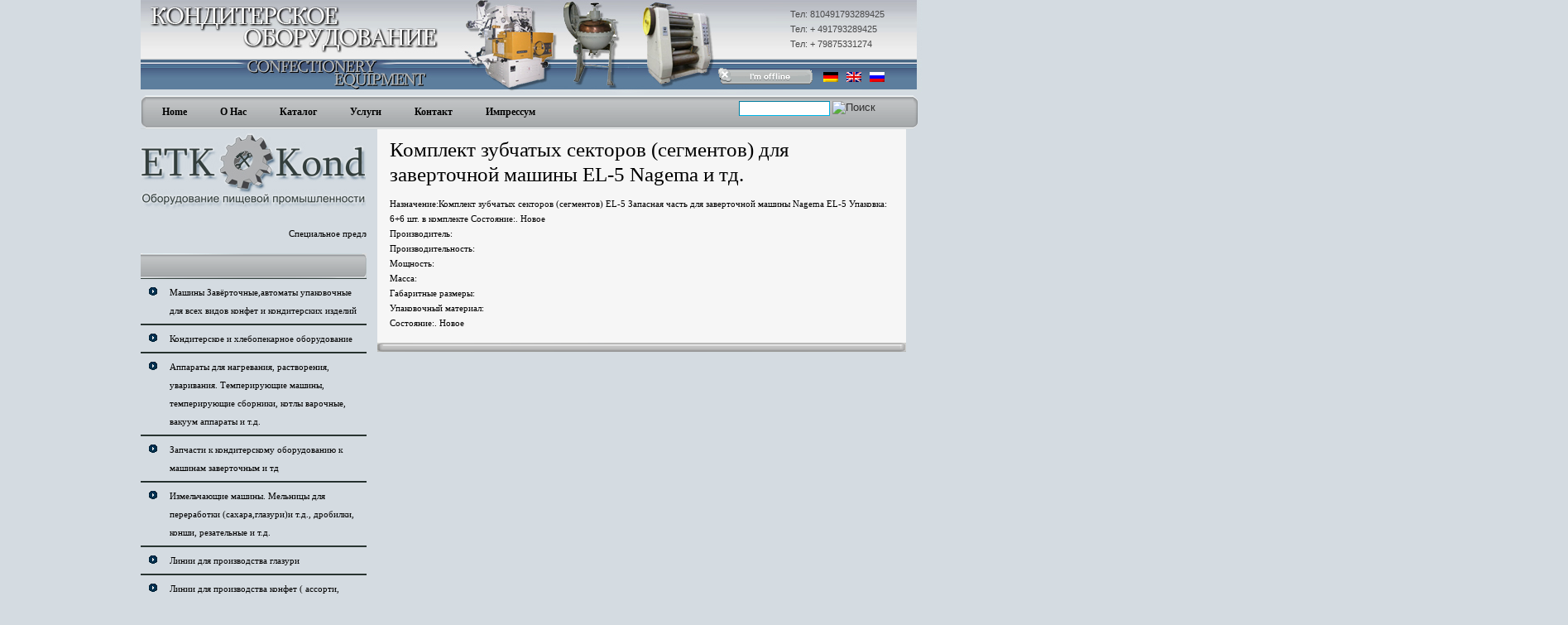

--- FILE ---
content_type: text/html; charset=UTF-8
request_url: http://etk-kond.com/all/%D0%BA%D0%BE%D0%BC%D0%BF%D0%BB%D0%B5%D0%BA%D1%82-%D0%B7%D1%83%D0%B1%D1%87%D0%B0%D1%82%D1%8B%D1%85-%D1%81%D0%B5%D0%BA%D1%82%D0%BE%D1%80%D0%BE%D0%B2-%D1%81%D0%B5%D0%B3%D0%BC%D0%B5%D0%BD%D1%82%D0%BE/
body_size: 9014
content:
﻿<!DOCTYPE html PUBLIC "-//W3C//DTD XHTML 1.0 Transitional//EN" "http://www.w3.org/TR/xhtml1/DTD/xhtml1-transitional.dtd">
<html xmlns="http://www.w3.org/1999/xhtml" lang="ru-Ru">
<head profile="http://gmpg.org/xfn/11">
<meta http-equiv="Content-Type" content="text/html; charset=utf-8" />
<title>  Комплект зубчатых секторов (сегментов)  для заверточной машины EL-5  Nagema и тд.  | ETK-Kond</title>
 
 
<link rel="icon" type="image/png" href="https://etk-kond.com/favicon.png">
<link rel="alternate" type="application/rss+xml" title="ETK-Kond RSS Feed" href="http://etk-kond.com/feed/" />
<link rel="alternate" type="application/atom+xml" title="ETK-Kond Atom Feed" href="http://etk-kond.com/feed/atom/" />
<link rel="pingback" href="http://etk-kond.com/xmlrpc.php" />
<!--[if IE 7]>	
<link rel="stylesheet" type="text/css" media="all" href="http://etk-kond.com/wp-content/themes/eGamer/iestyle.css" />
<![endif]-->
<!--[if lt IE 7]>
<link rel="stylesheet" type="text/css" media="all" href="http://etk-kond.com/wp-content/themes/eGamer/ie6style.css" />
<script defer type="text/javascript" src="http://etk-kond.com/wp-content/themes/eGamer/js/pngfix.js"></script>
<![endif]-->

<meta name='robots' content='max-image-preview:large' />
<link rel="alternate" type="application/rss+xml" title="ETK-Kond &raquo; Комплект зубчатых секторов (сегментов)  для заверточной машины EL-5  Nagema и тд. Comments Feed" href="http://etk-kond.com/all/%d0%ba%d0%be%d0%bc%d0%bf%d0%bb%d0%b5%d0%ba%d1%82-%d0%b7%d1%83%d0%b1%d1%87%d0%b0%d1%82%d1%8b%d1%85-%d1%81%d0%b5%d0%ba%d1%82%d0%be%d1%80%d0%be%d0%b2-%d1%81%d0%b5%d0%b3%d0%bc%d0%b5%d0%bd%d1%82%d0%be/feed/" />
<script type="text/javascript">
/* <![CDATA[ */
window._wpemojiSettings = {"baseUrl":"https:\/\/s.w.org\/images\/core\/emoji\/15.0.3\/72x72\/","ext":".png","svgUrl":"https:\/\/s.w.org\/images\/core\/emoji\/15.0.3\/svg\/","svgExt":".svg","source":{"concatemoji":"http:\/\/etk-kond.com\/wp-includes\/js\/wp-emoji-release.min.js?ver=6.6.4"}};
/*! This file is auto-generated */
!function(i,n){var o,s,e;function c(e){try{var t={supportTests:e,timestamp:(new Date).valueOf()};sessionStorage.setItem(o,JSON.stringify(t))}catch(e){}}function p(e,t,n){e.clearRect(0,0,e.canvas.width,e.canvas.height),e.fillText(t,0,0);var t=new Uint32Array(e.getImageData(0,0,e.canvas.width,e.canvas.height).data),r=(e.clearRect(0,0,e.canvas.width,e.canvas.height),e.fillText(n,0,0),new Uint32Array(e.getImageData(0,0,e.canvas.width,e.canvas.height).data));return t.every(function(e,t){return e===r[t]})}function u(e,t,n){switch(t){case"flag":return n(e,"\ud83c\udff3\ufe0f\u200d\u26a7\ufe0f","\ud83c\udff3\ufe0f\u200b\u26a7\ufe0f")?!1:!n(e,"\ud83c\uddfa\ud83c\uddf3","\ud83c\uddfa\u200b\ud83c\uddf3")&&!n(e,"\ud83c\udff4\udb40\udc67\udb40\udc62\udb40\udc65\udb40\udc6e\udb40\udc67\udb40\udc7f","\ud83c\udff4\u200b\udb40\udc67\u200b\udb40\udc62\u200b\udb40\udc65\u200b\udb40\udc6e\u200b\udb40\udc67\u200b\udb40\udc7f");case"emoji":return!n(e,"\ud83d\udc26\u200d\u2b1b","\ud83d\udc26\u200b\u2b1b")}return!1}function f(e,t,n){var r="undefined"!=typeof WorkerGlobalScope&&self instanceof WorkerGlobalScope?new OffscreenCanvas(300,150):i.createElement("canvas"),a=r.getContext("2d",{willReadFrequently:!0}),o=(a.textBaseline="top",a.font="600 32px Arial",{});return e.forEach(function(e){o[e]=t(a,e,n)}),o}function t(e){var t=i.createElement("script");t.src=e,t.defer=!0,i.head.appendChild(t)}"undefined"!=typeof Promise&&(o="wpEmojiSettingsSupports",s=["flag","emoji"],n.supports={everything:!0,everythingExceptFlag:!0},e=new Promise(function(e){i.addEventListener("DOMContentLoaded",e,{once:!0})}),new Promise(function(t){var n=function(){try{var e=JSON.parse(sessionStorage.getItem(o));if("object"==typeof e&&"number"==typeof e.timestamp&&(new Date).valueOf()<e.timestamp+604800&&"object"==typeof e.supportTests)return e.supportTests}catch(e){}return null}();if(!n){if("undefined"!=typeof Worker&&"undefined"!=typeof OffscreenCanvas&&"undefined"!=typeof URL&&URL.createObjectURL&&"undefined"!=typeof Blob)try{var e="postMessage("+f.toString()+"("+[JSON.stringify(s),u.toString(),p.toString()].join(",")+"));",r=new Blob([e],{type:"text/javascript"}),a=new Worker(URL.createObjectURL(r),{name:"wpTestEmojiSupports"});return void(a.onmessage=function(e){c(n=e.data),a.terminate(),t(n)})}catch(e){}c(n=f(s,u,p))}t(n)}).then(function(e){for(var t in e)n.supports[t]=e[t],n.supports.everything=n.supports.everything&&n.supports[t],"flag"!==t&&(n.supports.everythingExceptFlag=n.supports.everythingExceptFlag&&n.supports[t]);n.supports.everythingExceptFlag=n.supports.everythingExceptFlag&&!n.supports.flag,n.DOMReady=!1,n.readyCallback=function(){n.DOMReady=!0}}).then(function(){return e}).then(function(){var e;n.supports.everything||(n.readyCallback(),(e=n.source||{}).concatemoji?t(e.concatemoji):e.wpemoji&&e.twemoji&&(t(e.twemoji),t(e.wpemoji)))}))}((window,document),window._wpemojiSettings);
/* ]]> */
</script>
		<link rel="stylesheet" href="http://etk-kond.com/wp-content/themes/eGamer/style-Blue.css" type="text/css" media="screen" />
			<link rel="stylesheet" href="" type="text/css" media="screen" />
	<meta content=" v.4.1" name="generator"/>	
	<style type="text/css">
		#container { color: #000000 !important; }
		a:link, a:visited { color: #000000 !important; }
		#pages li a, .current_page_item a, .home-link a { color: #000000 !important; }
		#pages li a:hover { color: #000000!important; }
		#categories li a { color: #000000 !important; }
		#categories li a:hover { color: #000000!important; }
		.post-title a, .home-post-titles a, .single-entry-titles a, .titles-featured a { color:#000000 !important; }
		.sidebar-box h2 { color:#000000 !important; }
		#sidebar a { color:#000000 !important; }
		.footer-box li a:link, .footer-box li a:hover, .footer-box li a:visited, .footer-box li a  { color:# !important; }
		.slogan { color:# !important; }
		.post-info, .post-info a { color: #000000 !important; }
	</style>

<link media="screen" type="text/css" href="http://etk-kond.com/wp-content/themes/eGamer/epanel/page_templates/js/prettyphoto/prettyPhoto.css" rel="stylesheet" />
<link media="screen" type="text/css" href="http://etk-kond.com/wp-content/themes/eGamer/epanel/page_templates/page_templates.css" rel="stylesheet" /><style id='wp-emoji-styles-inline-css' type='text/css'>

	img.wp-smiley, img.emoji {
		display: inline !important;
		border: none !important;
		box-shadow: none !important;
		height: 1em !important;
		width: 1em !important;
		margin: 0 0.07em !important;
		vertical-align: -0.1em !important;
		background: none !important;
		padding: 0 !important;
	}
</style>
<link rel='stylesheet' id='wp-block-library-css' href='http://etk-kond.com/wp-includes/css/dist/block-library/style.min.css?ver=6.6.4' type='text/css' media='all' />
<style id='classic-theme-styles-inline-css' type='text/css'>
/*! This file is auto-generated */
.wp-block-button__link{color:#fff;background-color:#32373c;border-radius:9999px;box-shadow:none;text-decoration:none;padding:calc(.667em + 2px) calc(1.333em + 2px);font-size:1.125em}.wp-block-file__button{background:#32373c;color:#fff;text-decoration:none}
</style>
<style id='global-styles-inline-css' type='text/css'>
:root{--wp--preset--aspect-ratio--square: 1;--wp--preset--aspect-ratio--4-3: 4/3;--wp--preset--aspect-ratio--3-4: 3/4;--wp--preset--aspect-ratio--3-2: 3/2;--wp--preset--aspect-ratio--2-3: 2/3;--wp--preset--aspect-ratio--16-9: 16/9;--wp--preset--aspect-ratio--9-16: 9/16;--wp--preset--color--black: #000000;--wp--preset--color--cyan-bluish-gray: #abb8c3;--wp--preset--color--white: #ffffff;--wp--preset--color--pale-pink: #f78da7;--wp--preset--color--vivid-red: #cf2e2e;--wp--preset--color--luminous-vivid-orange: #ff6900;--wp--preset--color--luminous-vivid-amber: #fcb900;--wp--preset--color--light-green-cyan: #7bdcb5;--wp--preset--color--vivid-green-cyan: #00d084;--wp--preset--color--pale-cyan-blue: #8ed1fc;--wp--preset--color--vivid-cyan-blue: #0693e3;--wp--preset--color--vivid-purple: #9b51e0;--wp--preset--gradient--vivid-cyan-blue-to-vivid-purple: linear-gradient(135deg,rgba(6,147,227,1) 0%,rgb(155,81,224) 100%);--wp--preset--gradient--light-green-cyan-to-vivid-green-cyan: linear-gradient(135deg,rgb(122,220,180) 0%,rgb(0,208,130) 100%);--wp--preset--gradient--luminous-vivid-amber-to-luminous-vivid-orange: linear-gradient(135deg,rgba(252,185,0,1) 0%,rgba(255,105,0,1) 100%);--wp--preset--gradient--luminous-vivid-orange-to-vivid-red: linear-gradient(135deg,rgba(255,105,0,1) 0%,rgb(207,46,46) 100%);--wp--preset--gradient--very-light-gray-to-cyan-bluish-gray: linear-gradient(135deg,rgb(238,238,238) 0%,rgb(169,184,195) 100%);--wp--preset--gradient--cool-to-warm-spectrum: linear-gradient(135deg,rgb(74,234,220) 0%,rgb(151,120,209) 20%,rgb(207,42,186) 40%,rgb(238,44,130) 60%,rgb(251,105,98) 80%,rgb(254,248,76) 100%);--wp--preset--gradient--blush-light-purple: linear-gradient(135deg,rgb(255,206,236) 0%,rgb(152,150,240) 100%);--wp--preset--gradient--blush-bordeaux: linear-gradient(135deg,rgb(254,205,165) 0%,rgb(254,45,45) 50%,rgb(107,0,62) 100%);--wp--preset--gradient--luminous-dusk: linear-gradient(135deg,rgb(255,203,112) 0%,rgb(199,81,192) 50%,rgb(65,88,208) 100%);--wp--preset--gradient--pale-ocean: linear-gradient(135deg,rgb(255,245,203) 0%,rgb(182,227,212) 50%,rgb(51,167,181) 100%);--wp--preset--gradient--electric-grass: linear-gradient(135deg,rgb(202,248,128) 0%,rgb(113,206,126) 100%);--wp--preset--gradient--midnight: linear-gradient(135deg,rgb(2,3,129) 0%,rgb(40,116,252) 100%);--wp--preset--font-size--small: 13px;--wp--preset--font-size--medium: 20px;--wp--preset--font-size--large: 36px;--wp--preset--font-size--x-large: 42px;--wp--preset--spacing--20: 0.44rem;--wp--preset--spacing--30: 0.67rem;--wp--preset--spacing--40: 1rem;--wp--preset--spacing--50: 1.5rem;--wp--preset--spacing--60: 2.25rem;--wp--preset--spacing--70: 3.38rem;--wp--preset--spacing--80: 5.06rem;--wp--preset--shadow--natural: 6px 6px 9px rgba(0, 0, 0, 0.2);--wp--preset--shadow--deep: 12px 12px 50px rgba(0, 0, 0, 0.4);--wp--preset--shadow--sharp: 6px 6px 0px rgba(0, 0, 0, 0.2);--wp--preset--shadow--outlined: 6px 6px 0px -3px rgba(255, 255, 255, 1), 6px 6px rgba(0, 0, 0, 1);--wp--preset--shadow--crisp: 6px 6px 0px rgba(0, 0, 0, 1);}:where(.is-layout-flex){gap: 0.5em;}:where(.is-layout-grid){gap: 0.5em;}body .is-layout-flex{display: flex;}.is-layout-flex{flex-wrap: wrap;align-items: center;}.is-layout-flex > :is(*, div){margin: 0;}body .is-layout-grid{display: grid;}.is-layout-grid > :is(*, div){margin: 0;}:where(.wp-block-columns.is-layout-flex){gap: 2em;}:where(.wp-block-columns.is-layout-grid){gap: 2em;}:where(.wp-block-post-template.is-layout-flex){gap: 1.25em;}:where(.wp-block-post-template.is-layout-grid){gap: 1.25em;}.has-black-color{color: var(--wp--preset--color--black) !important;}.has-cyan-bluish-gray-color{color: var(--wp--preset--color--cyan-bluish-gray) !important;}.has-white-color{color: var(--wp--preset--color--white) !important;}.has-pale-pink-color{color: var(--wp--preset--color--pale-pink) !important;}.has-vivid-red-color{color: var(--wp--preset--color--vivid-red) !important;}.has-luminous-vivid-orange-color{color: var(--wp--preset--color--luminous-vivid-orange) !important;}.has-luminous-vivid-amber-color{color: var(--wp--preset--color--luminous-vivid-amber) !important;}.has-light-green-cyan-color{color: var(--wp--preset--color--light-green-cyan) !important;}.has-vivid-green-cyan-color{color: var(--wp--preset--color--vivid-green-cyan) !important;}.has-pale-cyan-blue-color{color: var(--wp--preset--color--pale-cyan-blue) !important;}.has-vivid-cyan-blue-color{color: var(--wp--preset--color--vivid-cyan-blue) !important;}.has-vivid-purple-color{color: var(--wp--preset--color--vivid-purple) !important;}.has-black-background-color{background-color: var(--wp--preset--color--black) !important;}.has-cyan-bluish-gray-background-color{background-color: var(--wp--preset--color--cyan-bluish-gray) !important;}.has-white-background-color{background-color: var(--wp--preset--color--white) !important;}.has-pale-pink-background-color{background-color: var(--wp--preset--color--pale-pink) !important;}.has-vivid-red-background-color{background-color: var(--wp--preset--color--vivid-red) !important;}.has-luminous-vivid-orange-background-color{background-color: var(--wp--preset--color--luminous-vivid-orange) !important;}.has-luminous-vivid-amber-background-color{background-color: var(--wp--preset--color--luminous-vivid-amber) !important;}.has-light-green-cyan-background-color{background-color: var(--wp--preset--color--light-green-cyan) !important;}.has-vivid-green-cyan-background-color{background-color: var(--wp--preset--color--vivid-green-cyan) !important;}.has-pale-cyan-blue-background-color{background-color: var(--wp--preset--color--pale-cyan-blue) !important;}.has-vivid-cyan-blue-background-color{background-color: var(--wp--preset--color--vivid-cyan-blue) !important;}.has-vivid-purple-background-color{background-color: var(--wp--preset--color--vivid-purple) !important;}.has-black-border-color{border-color: var(--wp--preset--color--black) !important;}.has-cyan-bluish-gray-border-color{border-color: var(--wp--preset--color--cyan-bluish-gray) !important;}.has-white-border-color{border-color: var(--wp--preset--color--white) !important;}.has-pale-pink-border-color{border-color: var(--wp--preset--color--pale-pink) !important;}.has-vivid-red-border-color{border-color: var(--wp--preset--color--vivid-red) !important;}.has-luminous-vivid-orange-border-color{border-color: var(--wp--preset--color--luminous-vivid-orange) !important;}.has-luminous-vivid-amber-border-color{border-color: var(--wp--preset--color--luminous-vivid-amber) !important;}.has-light-green-cyan-border-color{border-color: var(--wp--preset--color--light-green-cyan) !important;}.has-vivid-green-cyan-border-color{border-color: var(--wp--preset--color--vivid-green-cyan) !important;}.has-pale-cyan-blue-border-color{border-color: var(--wp--preset--color--pale-cyan-blue) !important;}.has-vivid-cyan-blue-border-color{border-color: var(--wp--preset--color--vivid-cyan-blue) !important;}.has-vivid-purple-border-color{border-color: var(--wp--preset--color--vivid-purple) !important;}.has-vivid-cyan-blue-to-vivid-purple-gradient-background{background: var(--wp--preset--gradient--vivid-cyan-blue-to-vivid-purple) !important;}.has-light-green-cyan-to-vivid-green-cyan-gradient-background{background: var(--wp--preset--gradient--light-green-cyan-to-vivid-green-cyan) !important;}.has-luminous-vivid-amber-to-luminous-vivid-orange-gradient-background{background: var(--wp--preset--gradient--luminous-vivid-amber-to-luminous-vivid-orange) !important;}.has-luminous-vivid-orange-to-vivid-red-gradient-background{background: var(--wp--preset--gradient--luminous-vivid-orange-to-vivid-red) !important;}.has-very-light-gray-to-cyan-bluish-gray-gradient-background{background: var(--wp--preset--gradient--very-light-gray-to-cyan-bluish-gray) !important;}.has-cool-to-warm-spectrum-gradient-background{background: var(--wp--preset--gradient--cool-to-warm-spectrum) !important;}.has-blush-light-purple-gradient-background{background: var(--wp--preset--gradient--blush-light-purple) !important;}.has-blush-bordeaux-gradient-background{background: var(--wp--preset--gradient--blush-bordeaux) !important;}.has-luminous-dusk-gradient-background{background: var(--wp--preset--gradient--luminous-dusk) !important;}.has-pale-ocean-gradient-background{background: var(--wp--preset--gradient--pale-ocean) !important;}.has-electric-grass-gradient-background{background: var(--wp--preset--gradient--electric-grass) !important;}.has-midnight-gradient-background{background: var(--wp--preset--gradient--midnight) !important;}.has-small-font-size{font-size: var(--wp--preset--font-size--small) !important;}.has-medium-font-size{font-size: var(--wp--preset--font-size--medium) !important;}.has-large-font-size{font-size: var(--wp--preset--font-size--large) !important;}.has-x-large-font-size{font-size: var(--wp--preset--font-size--x-large) !important;}
:where(.wp-block-post-template.is-layout-flex){gap: 1.25em;}:where(.wp-block-post-template.is-layout-grid){gap: 1.25em;}
:where(.wp-block-columns.is-layout-flex){gap: 2em;}:where(.wp-block-columns.is-layout-grid){gap: 2em;}
:root :where(.wp-block-pullquote){font-size: 1.5em;line-height: 1.6;}
</style>
<link rel='stylesheet' id='contact-form-7-css' href='http://etk-kond.com/wp-content/plugins/contact-form-7/includes/css/styles.css?ver=5.9.8' type='text/css' media='all' />
<link rel='stylesheet' id='wp-pagenavi-css' href='http://etk-kond.com/wp-content/themes/eGamer/pagenavi-css.css?ver=2.70' type='text/css' media='all' />
<link rel='stylesheet' id='et-shortcodes-css-css' href='http://etk-kond.com/wp-content/themes/eGamer/epanel/shortcodes/shortcodes.css?ver=1.6' type='text/css' media='all' />
<link rel='stylesheet' id='sci_styles-css' href='http://etk-kond.com/wp-content/plugins/neat-skype-status/css/sci-style.css?ver=6.6.4' type='text/css' media='all' />
<link rel='stylesheet' id='wpcirrus-cloudStyle-css' href='http://etk-kond.com/wp-content/plugins/wp-cirrus/cirrusCloud.css?ver=0.6.11' type='text/css' media='all' />
<script type="text/javascript" src="http://etk-kond.com/wp-content/plugins/wp-cirrus/wp_cirrus_gwt/wp_cirrus_gwt.nocache.js?ver=0.6.11" id="wpcirrus-cloudScript-js"></script>
<script type="text/javascript" src="http://etk-kond.com/wp-includes/js/jquery/jquery.min.js?ver=3.7.1" id="jquery-core-js"></script>
<script type="text/javascript" src="http://etk-kond.com/wp-includes/js/jquery/jquery-migrate.min.js?ver=3.4.1" id="jquery-migrate-js"></script>
<script type="text/javascript" src="http://etk-kond.com/wp-content/themes/eGamer/epanel/shortcodes/js/et_shortcodes_frontend.js?ver=1.6" id="et-shortcodes-js-js"></script>
<script type="text/javascript" id="sci_scripts-js-extra">
/* <![CDATA[ */
var SkypeCustomImages = {"ajaxurl":"http:\/\/etk-kond.com\/wp-admin\/admin-ajax.php","skypename":"T.O.konditer","interval":"1000"};
/* ]]> */
</script>
<script type="text/javascript" src="http://etk-kond.com/wp-content/plugins/neat-skype-status/js/sci-script.js" id="sci_scripts-js"></script>
<script type="text/javascript" src="http://etk-kond.com/wp-content/plugins/neat-skype-status/js/footer.js" id="footer_filter-js"></script>
<link rel="https://api.w.org/" href="http://etk-kond.com/wp-json/" /><link rel="alternate" title="JSON" type="application/json" href="http://etk-kond.com/wp-json/wp/v2/posts/611" /><link rel="EditURI" type="application/rsd+xml" title="RSD" href="http://etk-kond.com/xmlrpc.php?rsd" />
<meta name="generator" content="WordPress 6.6.4" />
<link rel="canonical" href="http://etk-kond.com/all/%d0%ba%d0%be%d0%bc%d0%bf%d0%bb%d0%b5%d0%ba%d1%82-%d0%b7%d1%83%d0%b1%d1%87%d0%b0%d1%82%d1%8b%d1%85-%d1%81%d0%b5%d0%ba%d1%82%d0%be%d1%80%d0%be%d0%b2-%d1%81%d0%b5%d0%b3%d0%bc%d0%b5%d0%bd%d1%82%d0%be/" />
<link rel='shortlink' href='http://etk-kond.com/?p=611' />
<link rel="alternate" title="oEmbed (JSON)" type="application/json+oembed" href="http://etk-kond.com/wp-json/oembed/1.0/embed?url=http%3A%2F%2Fetk-kond.com%2Fall%2F%25d0%25ba%25d0%25be%25d0%25bc%25d0%25bf%25d0%25bb%25d0%25b5%25d0%25ba%25d1%2582-%25d0%25b7%25d1%2583%25d0%25b1%25d1%2587%25d0%25b0%25d1%2582%25d1%258b%25d1%2585-%25d1%2581%25d0%25b5%25d0%25ba%25d1%2582%25d0%25be%25d1%2580%25d0%25be%25d0%25b2-%25d1%2581%25d0%25b5%25d0%25b3%25d0%25bc%25d0%25b5%25d0%25bd%25d1%2582%25d0%25be%2F" />
<link rel="alternate" title="oEmbed (XML)" type="text/xml+oembed" href="http://etk-kond.com/wp-json/oembed/1.0/embed?url=http%3A%2F%2Fetk-kond.com%2Fall%2F%25d0%25ba%25d0%25be%25d0%25bc%25d0%25bf%25d0%25bb%25d0%25b5%25d0%25ba%25d1%2582-%25d0%25b7%25d1%2583%25d0%25b1%25d1%2587%25d0%25b0%25d1%2582%25d1%258b%25d1%2585-%25d1%2581%25d0%25b5%25d0%25ba%25d1%2582%25d0%25be%25d1%2580%25d0%25be%25d0%25b2-%25d1%2581%25d0%25b5%25d0%25b3%25d0%25bc%25d0%25b5%25d0%25bd%25d1%2582%25d0%25be%2F&#038;format=xml" />

<meta http-equiv="Content-Language" content="ru-Ru" />
<style type="text/css" media="screen">
.qtrans_flag span { display:none }
.qtrans_flag { height:12px; width:18px; display:block }
.qtrans_flag_and_text { padding-left:20px }
.qtrans_flag_de { background:url(http://etk-kond.com/wp-content/plugins/qtranslate/flags/de.png) no-repeat }
.qtrans_flag_en { background:url(http://etk-kond.com/wp-content/plugins/qtranslate/flags/gb.png) no-repeat }
.qtrans_flag_ru { background:url(http://etk-kond.com/wp-content/plugins/qtranslate/flags/ru.png) no-repeat }
</style>
<link hreflang="de" href="http://etk-kond.com/all/%D0%BA%D0%BE%D0%BC%D0%BF%D0%BB%D0%B5%D0%BA%D1%82-%D0%B7%D1%83%D0%B1%D1%87%D0%B0%D1%82%D1%8B%D1%85-%D1%81%D0%B5%D0%BA%D1%82%D0%BE%D1%80%D0%BE%D0%B2-%D1%81%D0%B5%D0%B3%D0%BC%D0%B5%D0%BD%D1%82%D0%BE/?lang=de" rel="alternate" />
<link hreflang="en" href="http://etk-kond.com/all/%D0%BA%D0%BE%D0%BC%D0%BF%D0%BB%D0%B5%D0%BA%D1%82-%D0%B7%D1%83%D0%B1%D1%87%D0%B0%D1%82%D1%8B%D1%85-%D1%81%D0%B5%D0%BA%D1%82%D0%BE%D1%80%D0%BE%D0%B2-%D1%81%D0%B5%D0%B3%D0%BC%D0%B5%D0%BD%D1%82%D0%BE/?lang=en" rel="alternate" />
<link rel="icon" href="http://etk-kond.com/wp-content/uploads/2024/02/cropped-favicon-32x32.png" sizes="32x32" />
<link rel="icon" href="http://etk-kond.com/wp-content/uploads/2024/02/cropped-favicon-192x192.png" sizes="192x192" />
<link rel="apple-touch-icon" href="http://etk-kond.com/wp-content/uploads/2024/02/cropped-favicon-180x180.png" />
<meta name="msapplication-TileImage" content="http://etk-kond.com/wp-content/uploads/2024/02/cropped-favicon-270x270.png" />
	<style type="text/css">
		#et_pt_portfolio_gallery { margin-left: -15px; }
		.et_pt_portfolio_item { margin-left: 21px; }
		.et_portfolio_small { margin-left: -40px !important; }
		.et_portfolio_small .et_pt_portfolio_item { margin-left: 32px !important; }
		.et_portfolio_large { margin-left: -10px !important; }
		.et_portfolio_large .et_pt_portfolio_item { margin-left: 3px !important; }
		.et_pt_portfolio_item h2 { color: #fff; }
	</style>
</head>
<body>
<div id="wrapper2">
<div id="wrapper">
<p id="header">Тел: 810491793289425<br>Тел: + 491793289425<br>Тел: + 79875331274</p>
<!--This controls pages navigation bar--><ul class="qtrans_language_chooser" id="qtranslate-chooser"><li class="lang-de"><a href="http://etk-kond.com/all/%D0%BA%D0%BE%D0%BC%D0%BF%D0%BB%D0%B5%D0%BA%D1%82-%D0%B7%D1%83%D0%B1%D1%87%D0%B0%D1%82%D1%8B%D1%85-%D1%81%D0%B5%D0%BA%D1%82%D0%BE%D1%80%D0%BE%D0%B2-%D1%81%D0%B5%D0%B3%D0%BC%D0%B5%D0%BD%D1%82%D0%BE/?lang=de" hreflang="de" title="Deutsch" class="qtrans_flag qtrans_flag_de"><span style="display:none">Deutsch</span></a></li><li class="lang-en"><a href="http://etk-kond.com/all/%D0%BA%D0%BE%D0%BC%D0%BF%D0%BB%D0%B5%D0%BA%D1%82-%D0%B7%D1%83%D0%B1%D1%87%D0%B0%D1%82%D1%8B%D1%85-%D1%81%D0%B5%D0%BA%D1%82%D0%BE%D1%80%D0%BE%D0%B2-%D1%81%D0%B5%D0%B3%D0%BC%D0%B5%D0%BD%D1%82%D0%BE/?lang=en" hreflang="en" title="English" class="qtrans_flag qtrans_flag_en"><span style="display:none">English</span></a></li><li class="lang-ru active"><a href="http://etk-kond.com/all/%D0%BA%D0%BE%D0%BC%D0%BF%D0%BB%D0%B5%D0%BA%D1%82-%D0%B7%D1%83%D0%B1%D1%87%D0%B0%D1%82%D1%8B%D1%85-%D1%81%D0%B5%D0%BA%D1%82%D0%BE%D1%80%D0%BE%D0%B2-%D1%81%D0%B5%D0%B3%D0%BC%D0%B5%D0%BD%D1%82%D0%BE/" hreflang="ru" title="Русский" class="qtrans_flag qtrans_flag_ru"><span style="display:none">Русский</span></a></li></ul><div class="qtrans_widget_end"></div> <div id="skype"><a class="sk_shortcode" href="skype:T.O.konditer?add"><img border="0" alt="add T.O.konditer" src="http://etk-kond.com/wp-content/plugins/neat-skype-status/images/Official Small Button (icon+text)/1.png"> </a></div>
<div id="pages">
			<ul id="nav2" class="nav superfish">
												<li ><a href="http://etk-kond.com">Home</a></li>
								
				<li class="page_item page-item-18"><a href="http://etk-kond.com/about-us/">О Нас</a></li>
<li class="page_item page-item-15"><a href="http://etk-kond.com/catalog/">Каталог</a></li>
<li class="page_item page-item-20"><a href="http://etk-kond.com/service/">Услуги</a></li>
<li class="page_item page-item-22"><a href="http://etk-kond.com/c/">Контакт</a></li>
<li class="page_item page-item-11"><a href="http://etk-kond.com/impressum/">Импрессум</a></li>
					</ul> <!-- end ul#nav -->
		
    <img src="http://etk-kond.com/wp-content/themes/eGamer/images/pages-bg-right-Blue.gif" alt="pages bg right" style="float: right;" />
    <!--Begin Search Form-->
    <div class="search_bg">
        <div id="search">
            <form method="get" action="http://etk-kond.com" style="padding:0px 0px 0px 0px; margin:0px 0px 0px 0px">
                <input type="text"  name="s" value=""/>
                <button id="searchbut"type="image" class="input" value="submit"><img alt="Поиск" style="border: none;" /></button>
																																									


		</form>
        </div>
    </div>
    <!--Begin Search Form-->
</div>
<!--End pages navigation-->
<!--This controls the categories navigation bar-->
<!--End category navigation--><div id="container"><div id="left-div">            <span class="single-entry-titles" style="margin-top: 18px;">    				    </span>    <div class="post-wrapper">                           <div style="clear: both;"></div>                                <h1 class="post-title"><a href="http://etk-kond.com/all/%d0%ba%d0%be%d0%bc%d0%bf%d0%bb%d0%b5%d0%ba%d1%82-%d0%b7%d1%83%d0%b1%d1%87%d0%b0%d1%82%d1%8b%d1%85-%d1%81%d0%b5%d0%ba%d1%82%d0%be%d1%80%d0%be%d0%b2-%d1%81%d0%b5%d0%b3%d0%bc%d0%b5%d0%bd%d1%82%d0%be/" rel="bookmark" title="Permanent Link to Комплект зубчатых секторов (сегментов)  для заверточной машины EL-5  Nagema и тд.">            Комплект зубчатых секторов (сегментов)  для заверточной машины EL-5  Nagema и тд.            </a></h1>   <p>   Назначение:Комплект зубчатых секторов (сегментов) EL-5  Запасная часть для заверточной машины Nagema EL-5  Упаковка: 6+6 шт. в комплекте  Состояние:. Новое <br>Производитель:<br>Производительность:<br>Мощность:<br>Масса:<br>Габаритные размеры:<br>Упаковочный материал:<br>Состояние:. Новое	</p>	    				                                               <div style="clear: both;"></div>          	           </div>                        </div><!--Begin Sidebar--><div id="sidebar">

    <a href="http://etk-kond.com">		<img src="http://etk-kond.com/wp-content/themes/eGamer/images/logo.jpg" alt="Logo" class="logo"/></a>

    <div class="sidebar-box">			<div class="textwidget"><br><a href="http://etk-kond.com/%D1%81%D0%BF%D0%B5%D1%86%D0%B8%D0%B0%D0%BB%D1%8C%D0%BD%D0%BE%D0%B5-%D0%BF%D1%80%D0%B5%D0%B4%D0%BB%D0%BE%D0%B6%D0%B5%D0%BD%D0%B8%D0%B5-%D1%81%D0%BF%D0%B8%D1%81%D0%BE%D0%BA-%D0%BD%D0%BE%D0%B2%D1%8B/"><marquee scrollamount="3">Специальное предложение - список новых поступлений оборудования</marquee></a></div>
		</div><div class="sidebar-box"><h2> </h2><div class="menu-categories-container"><ul id="menu-categories" class="menu"><li id="menu-item-655" class="menu-item menu-item-type-taxonomy menu-item-object-category menu-item-655"><a href="http://etk-kond.com/category/all/wrapping-machines-packaging-for-all-kinds-of-candy/">Машины Завёрточные,автоматы упаковочные для всех видов конфет и кондитерских изделий</a></li>
<li id="menu-item-636" class="menu-item menu-item-type-taxonomy menu-item-object-category current-post-ancestor current-menu-parent current-post-parent menu-item-636"><a href="http://etk-kond.com/category/all/">Кондитерское и хлебопекарное оборудование</a></li>
<li id="menu-item-637" class="menu-item menu-item-type-taxonomy menu-item-object-category menu-item-637"><a href="http://etk-kond.com/category/all/%d0%b0%d0%bf%d0%bf%d0%b0%d1%80%d0%b0%d1%82%d1%8b-%d0%b4%d0%bb%d1%8f-%d0%bd%d0%b0%d0%b3%d1%80%d0%b5%d0%b2%d0%b0%d0%bd%d0%b8%d1%8f-%d1%80%d0%b0%d1%81%d1%82%d0%b2%d0%be%d1%80%d0%b5%d0%bd%d0%b8%d1%8f/">Аппараты для нагревания, растворения, уваривания. Темперирующие машины, темперирующие сборники, котлы варочные, вакуум аппараты и т.д.</a></li>
<li id="menu-item-638" class="menu-item menu-item-type-taxonomy menu-item-object-category current-post-ancestor current-menu-parent current-post-parent menu-item-638"><a href="http://etk-kond.com/category/all/%d0%b7%d0%b0%d0%bf%d1%87%d0%b0%d1%81%d1%82%d0%b8-%d0%ba-%d0%ba%d0%be%d0%bd%d0%b4%d0%b8%d1%82%d0%b5%d1%80%d1%81%d0%ba%d0%be%d0%bc%d1%83-%d0%be%d0%b1%d0%be%d1%80%d1%83%d0%b4%d0%be%d0%b2%d0%b0%d0%bd/">Запчасти к кондитерскому оборудованию к машинам заверточным и тд</a></li>
<li id="menu-item-639" class="menu-item menu-item-type-taxonomy menu-item-object-category menu-item-639"><a href="http://etk-kond.com/category/all/%d0%b8%d0%b7%d0%b4%d0%b5%d0%bb%d0%b8%d0%b9%d0%b8%d0%b7%d0%bc%d0%b5%d0%bb%d1%8c%d1%87%d0%b0%d1%8e%d1%89%d0%b8%d0%b5-%d0%bc%d0%b0%d1%88%d0%b8%d0%bd%d1%8b-%d0%bc%d0%b5%d0%bb%d1%8c%d0%bd%d0%b8%d1%86/">Измельчающие машины. Мельницы для переработки (сахара,глазури)и т.д., дробилки, конши, резательные и т.д.</a></li>
<li id="menu-item-640" class="menu-item menu-item-type-taxonomy menu-item-object-category menu-item-640"><a href="http://etk-kond.com/category/all/%d0%bb%d0%b8%d0%bd%d0%b8%d0%b8-%d0%b4%d0%bb%d1%8f-%d0%bf%d1%80%d0%be%d0%b8%d0%b7%d0%b2%d0%be%d0%b4%d1%81%d1%82%d0%b2%d0%b0-%d0%b3%d0%bb%d0%b0%d0%b7%d1%83%d1%80%d0%b8/">Линии для производства глазури</a></li>
<li id="menu-item-641" class="menu-item menu-item-type-taxonomy menu-item-object-category menu-item-641"><a href="http://etk-kond.com/category/all/%d0%bb%d0%b8%d0%bd%d0%b8%d0%b8-%d0%b4%d0%bb%d1%8f-%d0%bf%d1%80%d0%be%d0%b8%d0%b7%d0%b2%d0%be%d0%b4%d1%81%d1%82%d0%b2%d0%b0-%d0%ba%d0%be%d0%bd%d1%84%d0%b5%d1%82-%d0%b0%d1%81%d1%81%d0%be%d1%80%d1%82/">Линии для производства конфет ( ассорти, ириса, карамели, помады, пралине) и т.д.</a></li>
<li id="menu-item-642" class="menu-item menu-item-type-taxonomy menu-item-object-category menu-item-642"><a href="http://etk-kond.com/category/all/%d0%bb%d0%b8%d0%bd%d0%b8%d0%b8-%d0%b4%d0%bb%d1%8f-%d0%bf%d1%80%d0%be%d0%b8%d0%b7%d0%b2%d0%be%d0%b4%d1%81%d1%82%d0%b2%d0%b0-%d1%81%d0%b3%d1%83%d1%89%d1%91%d0%bd%d0%bd%d0%be%d0%b3%d0%be-%d0%bc%d0%be/">Линии для производства сгущённого молока</a></li>
<li id="menu-item-643" class="menu-item menu-item-type-taxonomy menu-item-object-category menu-item-643"><a href="http://etk-kond.com/category/all/%d0%bc%d0%b0%d1%88%d0%b8%d0%bd%d1%8b-%d0%be%d1%82%d0%bb%d0%b8%d0%b2%d0%be%d1%87%d0%bd%d1%8b%d0%b5-%d0%be%d1%82%d1%81%d0%b0%d0%b4%d0%be%d1%87%d0%bd%d1%8b%d0%b5-%d0%b4%d0%bb%d1%8f-%d0%bf%d0%b5%d1%80/">Машины отливочные, отсадочные,дозирующие,штампующие для переработки жидких полуфабрикатов в готовые изделия (мармелад, помады, пралине) и т.д.</a></li>
<li id="menu-item-644" class="menu-item menu-item-type-taxonomy menu-item-object-category menu-item-644"><a href="http://etk-kond.com/category/all/%d0%bd%d0%b0%d1%81%d0%be%d1%81%d1%8b-%d0%bf%d0%b8%d1%89%d0%b5%d0%b2%d1%8b%d0%b5%d1%80%d0%b5%d0%b4%d1%83%d0%ba%d1%82%d0%be%d1%80%d0%b0%d0%b4%d0%b2%d0%b8%d0%b3%d0%b0%d1%82%d0%b5%d0%bb%d0%b8/">Насосы пищевые, редуктора, двигатели</a></li>
<li id="menu-item-645" class="menu-item menu-item-type-taxonomy menu-item-object-category menu-item-645"><a href="http://etk-kond.com/category/all/%d0%be%d0%b1%d0%be%d1%80%d1%83%d0%b4%d0%be%d0%b2%d0%b0%d0%bd%d0%b8%d0%b5-%d0%b4%d0%bb%d1%8f-%d0%b3%d0%bb%d0%b0%d0%b7%d0%b8%d1%80%d0%be%d0%b2%d0%b0%d0%bd%d0%b8%d1%8f-%d0%b4%d0%b5%d0%ba%d0%be%d1%80/">Оборудование для глазирования, декорирования</a></li>
<li id="menu-item-646" class="menu-item menu-item-type-taxonomy menu-item-object-category menu-item-646"><a href="http://etk-kond.com/category/all/%d0%be%d0%b1%d0%be%d1%80%d1%83%d0%b4%d0%be%d0%b2%d0%b0%d0%bd%d0%b8%d0%b5-%d0%b4%d0%bb%d1%8f-%d0%bf%d0%b5%d1%80%d0%b5%d1%80%d0%b0%d0%b1%d0%be%d1%82%d0%ba%d0%b8-%d0%be%d1%80%d0%b5%d1%85%d0%b0/">Оборудование для переработки ореха</a></li>
<li id="menu-item-647" class="menu-item menu-item-type-taxonomy menu-item-object-category menu-item-647"><a href="http://etk-kond.com/category/all/%d0%be%d0%b1%d0%be%d1%80%d1%83%d0%b4%d0%be%d0%b2%d0%b0%d0%bd%d0%b8%d0%b5-%d0%b4%d0%bb%d1%8f-%d0%bf%d0%be%d0%bb%d1%83%d1%87%d0%b5%d0%bd%d0%b8%d1%8f-%d0%be%d0%b4%d0%bd%d0%be%d1%80%d0%be%d0%b4%d0%bd/">Оборудование для получения однородных масс (зефир, пастила, птичье молоко, мучные изделия). Машины Сбивальные, миксеры, тянульные,тестомесильные, тестораскаточные машины</a></li>
<li id="menu-item-648" class="menu-item menu-item-type-taxonomy menu-item-object-category menu-item-648"><a href="http://etk-kond.com/category/all/%d0%be%d0%b1%d0%be%d1%80%d1%83%d0%b4%d0%be%d0%b2%d0%b0%d0%bd%d0%b8%d0%b5-%d0%b4%d0%bb%d1%8f-%d0%bf%d1%80%d0%be%d0%b8%d0%b7%d0%b2%d0%be%d0%b4%d1%81%d1%82%d0%b2%d0%b0-%d1%85%d0%b0%d0%bb%d0%b2%d1%8b/">Оборудование для производства (халвы, казинаки , восточных сладостей)</a></li>
<li id="menu-item-649" class="menu-item menu-item-type-taxonomy menu-item-object-category menu-item-649"><a href="http://etk-kond.com/category/all/%d0%be%d0%b1%d0%be%d1%80%d1%83%d0%b4%d0%be%d0%b2%d0%b0%d0%bd%d0%b8%d0%b5-%d0%b4%d0%bb%d1%8f-%d0%bf%d1%80%d0%be%d0%b8%d0%b7%d0%b2%d0%be%d0%b4%d1%81%d1%82%d0%b2%d0%b0-%d0%b3%d0%bb%d0%b0%d0%b7%d1%83/">Оборудование для производства глазури, шоколада и шоколадных изделий</a></li>
<li id="menu-item-650" class="menu-item menu-item-type-taxonomy menu-item-object-category menu-item-650"><a href="http://etk-kond.com/category/all/%d0%be%d0%b1%d0%be%d1%80%d1%83%d0%b4%d0%be%d0%b2%d0%b0%d0%bd%d0%b8%d0%b5-%d0%b4%d0%bb%d1%8f-%d0%bf%d1%80%d0%be%d0%b8%d0%b7%d0%b2%d0%be%d0%b4%d1%81%d1%82%d0%b2%d0%b0-%d0%ba%d0%be%d0%bd%d1%84%d0%b5/">Оборудование для производства конфет (ириса, карамели, помады, пралине, драже)</a></li>
<li id="menu-item-651" class="menu-item menu-item-type-taxonomy menu-item-object-category menu-item-651"><a href="http://etk-kond.com/category/all/%d0%be%d0%b1%d0%be%d1%80%d1%83%d0%b4%d0%be%d0%b2%d0%b0%d0%bd%d0%b8%d0%b5-%d0%b4%d0%bb%d1%8f-%d0%bf%d1%80%d0%be%d0%b8%d0%b7%d0%b2%d0%be%d0%b4%d1%81%d1%82%d0%b2%d0%b0-%d0%bc%d1%83%d1%87%d0%bd%d1%8b/">Оборудование для производства мучных кондитерских изделий (вафель, печенье, пряники) и т.д.</a></li>
<li id="menu-item-652" class="menu-item menu-item-type-taxonomy menu-item-object-category menu-item-652"><a href="http://etk-kond.com/category/all/%d0%be%d0%b1%d0%be%d1%80%d1%83%d0%b4%d0%be%d0%b2%d0%b0%d0%bd%d0%b8%d0%b5-%d0%b4%d0%be%d0%b7%d0%b8%d1%80%d1%83%d1%8e%d1%89%d0%b5%d0%b5%d1%84%d0%b0%d1%81%d0%be%d0%b2%d0%be%d1%87%d0%bd%d0%be%d0%b5/">Оборудование дозирующее, фасовочное, весовое для (конфет, пряников) и т.д.</a></li>
<li id="menu-item-653" class="menu-item menu-item-type-taxonomy menu-item-object-category menu-item-653"><a href="http://etk-kond.com/category/all/%d0%bf%d0%b5%d1%87%d0%b8-%d0%b4%d0%bb%d1%8f-%d0%bf%d1%80%d0%be%d0%b8%d0%b7%d0%b2%d0%be%d0%b4%d1%81%d1%82%d0%b2%d0%b0-%d0%bc%d1%83%d1%87%d0%bd%d1%8b%d1%85-%d0%b8%d0%b7%d0%b4%d0%b5%d0%bb%d0%b8%d0%b9/">Печи для производства мучных изделий электрические, газовые. Ротационные и т.д.</a></li>
<li id="menu-item-654" class="menu-item menu-item-type-taxonomy menu-item-object-category menu-item-654"><a href="http://etk-kond.com/category/all/%d0%bf%d0%b8%d1%82%d0%b0%d1%82%d0%b5%d0%bb%d0%b8-%d0%b4%d0%bb%d1%8f-%d0%b0%d0%b2%d1%82%d0%be%d0%bc%d0%b0%d1%82%d0%b8%d1%87%d0%b5%d1%81%d0%ba%d0%be%d0%b9-%d0%bf%d0%be%d0%b4%d0%b0%d1%87%d0%b8-%d0%ba/">Питатели для автоматической подачи конфет на завёрточные машины,саморасклады,поворотные столы,транспортёры,охлаждающие туннели</a></li>
</ul></div></div></div>
</div>
<!--End Sidebar--><!--Begin Footer-->﻿<div style="clear: both;"></div>
</div>
</div>
<div id="footer">
    <div style="width: 915px; padding-left: 0px; margin-left: auto; margin-right: auto; display: block;"><p id="copyright_left"><a href="http://etk-kond.com/impressum/">Импрессум </a></p><p id="copyright_left"><a href="http://etk-kond.com/c/">Контакт</a></p><h1 id="copyright">&#169;2013&nbsp;<a href="http://www.etk-kond.com">ETK-Kond</a></h1>
	</div>		
	
</div>


<script type="text/javascript" src="http://etk-kond.com/wp-content/themes/eGamer/js/superfish.js"></script>

<script type="text/javascript">
	jQuery(function(){
		jQuery('ul.superfish').superfish();
			});
</script><script type="text/javascript" src="http://etk-kond.com/wp-includes/js/comment-reply.min.js?ver=6.6.4" id="comment-reply-js" async="async" data-wp-strategy="async"></script>
<script type="text/javascript" src="http://etk-kond.com/wp-includes/js/dist/hooks.min.js?ver=2810c76e705dd1a53b18" id="wp-hooks-js"></script>
<script type="text/javascript" src="http://etk-kond.com/wp-includes/js/dist/i18n.min.js?ver=5e580eb46a90c2b997e6" id="wp-i18n-js"></script>
<script type="text/javascript" id="wp-i18n-js-after">
/* <![CDATA[ */
wp.i18n.setLocaleData( { 'text direction\u0004ltr': [ 'ltr' ] } );
/* ]]> */
</script>
<script type="text/javascript" src="http://etk-kond.com/wp-content/plugins/contact-form-7/includes/swv/js/index.js?ver=5.9.8" id="swv-js"></script>
<script type="text/javascript" id="contact-form-7-js-extra">
/* <![CDATA[ */
var wpcf7 = {"api":{"root":"http:\/\/etk-kond.com\/wp-json\/","namespace":"contact-form-7\/v1"}};
/* ]]> */
</script>
<script type="text/javascript" src="http://etk-kond.com/wp-content/plugins/contact-form-7/includes/js/index.js?ver=5.9.8" id="contact-form-7-js"></script>
<script type="text/javascript" src="http://etk-kond.com/wp-content/themes/eGamer/epanel/page_templates/js/prettyphoto/jquery.prettyPhoto.js?ver=3.0.3" id="prettyphoto-js"></script>
<script type="text/javascript" src="http://etk-kond.com/wp-content/themes/eGamer/epanel/page_templates/js/et-ptemplates-frontend.js?ver=1.1" id="et-ptemplates-frontend-js"></script>
<!--End Footer--></body></html>


--- FILE ---
content_type: text/css
request_url: http://etk-kond.com/wp-content/themes/eGamer/style-Blue.css
body_size: 4394
content:
/*------------------------------------------------*/
/*------------------[BASE STYLES]-----------------*/
/*------------------------------------------------*/
body { margin: 0px 0px; padding: 0px 0px; color: #84878E; background-color:#D4DBE1; background-image: url(images/bg.gif); background-repeat: repeat-y; background-position: top; font-family: Trebuchet MS; font-size: 11px; line-height: 18px; }
a:link, a:visited { text-decoration: none; color: #FFFFFF; }
a:hover { color: #FFF; text-decoration: underline; }
h1, h2, h3, h4 { margin: 0px 0px 10px 0px; font-weight: normal; }
h3 { font-size: 20px; }
ul { line-height: 22px; list-style-image: url(images/bullet-Blue.gif); }


/*------------------------------------------------*/
/*------------------[MAIN LAYOUT]-----------------*/
/*------------------------------------------------*/
.headings { color: #000; margin-bottom: 10px; display: block; width: 100%; }
#wrapper { width: 940px; margin: auto; padding: 0px 0px 0px 0px; margin-top: 30px; }
#wrapper2 { width: 100%; margin: 0px 0px; background-image: url(images/bg2.jpg); background-position: top center; background-repeat: no-repeat; float: left; }
.single-entry { float: left; width: 613px; margin-bottom: 10px; padding: 13px; background-color: #f6f6f6; background-image: url(images/category-post-bg.gif); background-position: bottom; background-repeat: no-repeat; }
.post-wrapper { background-color: #f6f6f6; margin-top: 0px; padding: 0px 15px 15px 15px; background-image: url(images/category-post-bg.gif); background-repeat: no-repeat; background-position: bottom; width: 609px; float: left; }
.home-post-wrap { width: 313px; height: 280px; float: left; background-color: #f6f6f6; background-image: url(images/home-post-bottom.gif); background-repeat: no-repeat; background-position: bottom; margin: 0px 13px 10px 0px; padding: 0px; }
.home-post-wrap-2 { width: 313px; float: left; background-color: #f6f6f6; background-image: url(images/home-post-bottom.gif); background-repeat: no-repeat; background-position: bottom; margin: 0px 13px 10px 0px; padding: 0px; }
.post-inside { padding: 8px 13px 13px 13px; }
.post-inside-small { padding: 4px 13px 4px 13px; margin-top: 4px; float: left; }
.comments-bubble { background-image: url(images/comment-count-bg-Blue.gif); width: 18px; height: 15px; float: right; margin: 0px; padding: 0px 0px 0px 4px; color: #6D200C; display: block; }
.comments-bubble a, .comments-bubble a:visited, .comments-bubble a:hover { font-size: 8px; color: #6D200C !important; margin: -5px 0px 0px 0px; float: left; padding: 0px; }
blockquote { overflow: auto; padding: 0 10px; margin: 20px 30px; background: #1E2422; border: 1px solid #141918; }
#container {float: left; width: 940px; color: #CFCFCF; border-top: 0px solid #515E5B; background-color: #D4DBE1; background-image: url(images/content-bg.gif); background-repeat: repeat-x; }
#left-div { width: 654px; float: right; padding-left: 13px; }
.icons { margin-top: 0px; margin-bottom: -5px; margin-right: 10px; }
.post-info { color: #5B6461; font-size: 10px; display: block; border-top: 1px solid #3B4341; border-bottom: 1px solid #3B4341; padding: 2px 0px 2px 0px; margin: 0px 0px 5px 0px; }
.post-info-small { color: #5B6461; font-size: 12px; display: block; width: 228px; border-top: 1px solid #3B4341; border-bottom: 1px solid #3B4341; padding: 2px 0px 2px 0px; margin: 0px 0px 0px 0px; float: right; }
.post-info a { color: #5B6461; }
.logo { float: left; border: 0px; border-left: 0px solid; }
.current-category { background-color: #3E4846; color: #FFFFFF; border: 1px solid #485351; padding: 5px; display: block; margin-bottom: 10px; width: 629px; }
.thumbnail { border: 5px solid #d4dbe1 !important; margin-right: 10px; float: left; display: inline; }
.thumbnail-small { border: 3px solid #d4dbe1 !important; margin-right: 10px; float: left; display: inline; }
.articleinfo { border-bottom: 1px solid #EEEEEE; padding-bottom: 7px; color: #545454; }
.adwrap { float: left; margin: 10px 0px 0px 9px;}
#about-image { float: left; margin: 0px 10px 5px 0px; border: 8px solid #394340; }


/*------------------------------------------------*/
/*---------------------[TITLES]-------------------*/
/*------------------------------------------------*/
.single-entry-titles {}
.single-entry-titles a { float: left; }
.post-title { line-height: 30px; margin-top: 10px; }
.post-title a { font-size: 25px; }
.home-post-titles { width: 288px; height: 23px; background-image: url(images/post-title-bg-Blue.gif); color: #FFF; display: block; padding: 7px 10px 0px 15px; font-weight: bold; }
.home-post-titles h2 { font-size: 12px; margin: 0px; font-weight: bold; }
.home-post-titles a { float: left; }
.home-post-titles a:link, .home-post-titles a:visited { color: #000000; }
.titles { font-weight: normal; font-size: 24px; text-decoration: none; }
.titles a:link, .titles a:visited, .titles a:active { text-decoration: none; font-size: 20px; font-family: Trebuchet MS; margin-bottom: 10px; margin-top: 10px; display: block; }


/*------------------------------------------------*/
/*--------------------[COMMENTS]------------------*/
/*------------------------------------------------*/
.commentlist { padding: 0px; margin: 0px 0px 0px 27px; width: 560px; background-image: url(images/comment-bg.gif); list-style-image: none; list-style-type: none; float: left; }
.commentlist li { font-weight: bold; width: 560px; display: block; background-image: url(images/comment-bottom.gif); background-repeat: no-repeat; background-position: bottom left; padding: 0px 0px 45px 0px; margin: 0px; list-style-image: none; list-style-type: none; float: left; }
.commentlist li div { width: 540px; display: block; background-image: url(images/comment-top.gif); background-repeat: no-repeat; margin: 0px; padding: 10px; float: left; }
.commentlist li .avatar { float: left; border: 1px solid #eee; padding: 2px; border: 5px solid #3E4C49; background-color: #3E4C49; }
.commentlist cite { font-size: 18px; float: left; font-style: normal; margin-left: 10px; margin-right: 6px; margin-top: 5px; font-weight: normal; }
.says { display: none; }
.commentlist p { font-weight: normal; line-height: 1.5em; text-transform: none; display: block; float: left; width: 90%; margin-left: 3%; }
#commentform p { clear: both; }
.alt { margin: 0; padding: 10px; }
.nocomments { text-align: center; margin: 0; padding: 0; }
.commentlist .children li { width: 90%; display: block; margin: 0px; background-color: #2F3836; background-image: url(images/comment-children-bg.gif); background-position: left; background-repeat: repeat-y; border: 1px solid #f6f6f6; overflow: hidden; }
.commentlist .children li div { width: 97%; padding: 3%; background-image: url(images/comment-children-top.gif); background-repeat: no-repeat; background-position: top left; }
.commentlist .commentmetadata { font-weight: normal; float: left; margin: 5px 0px 0px 0px; display: block; clear: both; background-image: none; width: 90%; margin-left: 3%; }
.commentlist .vcard, .commentlist .children .comment-author, .commentlist .children .vcard, .commentlist .commentmetadata, .commentlist .children .comment-author, .commentlist .children .comment-meta { background-image: none; width: 100%; padding: 0px !important; }
.commentlist .reply, .commentlist .children .reply { float: right; background-image: none; width: 54px; height: 22px; margin-bottom: 0px; padding: 0px; margin-right: 10px; font: 0.9em 'Lucida Grande', Verdana, Arial, Sans-Serif; }
.commentlist .reply a:link, .commentlist .reply a:hover, .commentlist .children .reply a:link, .commentlist .children .reply a:hover { background-image: url(images/reply.gif); width: 39px; height: 17px; display: block; color: #FFF; font-size: 10px; text-transform: lowercase; font-weight: normal; padding: 5px 0px 0px 15px; letter-spacing: 1px; }
.commentlist .children li { padding-bottom: 10px; }
.commentlist .children li ul li { padding-bottom: 10px; background-color: #2F3836; }
#respond { margin-top: 20px; float: left; background-image: none; }
.commentlist #respond h3, .commentlist #respond a { margin-left: 28px; }
#comments { line-height: 30px; }
.children { clear: both; }
.children .commentmetadata, .children .vcard { background-image: none; }
.children textarea { width: 90% !important; }
.children input { width: 80% !important; }
#cancel-comment-reply-link { display: block; background-image: url(images/comment-close.gif); width: 144px; height: 21px; padding: 5px 0px 0px 23px; font-weight: normal; color: #84878E; font: 1em 'Lucida Grande', Verdana, Arial, Sans-Serif; }
#respond div { background-image: none; }
#submit { width: 120px !important; }


/*------------------------------------------------*/
/*-----------------[COMMENT FORM]-----------------*/
/*------------------------------------------------*/
#commentform { margin: 10px 0px 0px 20px; }
#commentform textarea { background: #1E2422; border: 1px solid #141918; width: 350px; color: #FFF; padding: 10px; }
#commentform #email { font-size: 13px; background: #1E2422; border: 1px solid #141918; width: 220px; background-image: url(images/comment-email.gif); background-position: 7px 7px; background-repeat: no-repeat; height: 20px; padding-left: 30px; padding-top: 6px; color: #FFF; margin-bottom: 3px; }
#commentform #author { font-size: 13px; background: #1E2422; border: 1px solid #141918; width: 220px; background-image: url(images/comment-author.gif); background-position: 7px 7px; background-repeat: no-repeat; height: 20px; padding-left: 30px; padding-top: 6px; color: #FFF; margin-bottom: 3px; }
#commentform #url { font-size: 13px; background: #1E2422; border: 1px solid #141918; width: 220px; background-image: url(images/comment-website.gif); background-position: 7px 7px; background-repeat: no-repeat; height: 20px; padding-left: 30px; padding-top: 6px; color: #FFF; margin-bottom: 3px; }


/*------------------------------------------------*/
/*---------------[PAGES NAVIGATION]---------------*/
/*------------------------------------------------*/
#pages { width: 940px; float: right; height: 41px; background-image: url(images/pages-bg-Blue.gif); }
#pages ul { width: 650px; list-style-type: none; list-style-image: none; float: left; padding: 0px 0px 0px 6px; margin: 0px; background-image: url(images/pages-bg-left-Blue.gif); background-repeat: no-repeat; background-position: left; }
#pages ul li { float: left; display: block; height: 41px; padding: 0px; }
#pages ul li a:link, #pages ul li a:visited, #pages ul li a:active { float: left; color: #FFDF81; display: block; height: 32px; font-size: 12px; padding: 9px 20px 0px 20px; margin: 0px; font-weight: bold; }
#pages ul li a:hover { background-color: #8FA5BA; text-decoration: none; height: 31px; margin-top: 1px; padding-top: 8px; color: #FFF; }

		/*---------------[DROPDOWN MENU]---------------*/
		.nav, .nav * { margin:0; padding:0; list-style:none; }
		.nav ul { position:absolute; top:-999em; padding-bottom: 2px; }
		.nav li { float:left; position:relative; z-index:99; font-size:12px; height: 40px !important; border: none !important; }
		.nav a { display:block; }
		.nav ul li { width: 100%; }
		.nav li:hover ul, ul.nav li.sfHover ul { left: 0px; top:40px; }
		.nav li:hover li ul, .nav li.sfHover li ul { top:-999em; }
		.nav li li:hover ul, ul.nav li li.sfHover ul { left:15em; top:0px; }
		.nav li:hover ul, .nav li li:hover ul { top: -999em; }
		.nav li li { display: block; padding: 0px; height: 40px; }
		.nav li ul li ul li { left: 60px; }
		.nav li:hover { background-color: #f6f6f6; padding: 0px !important; margin: 0px; border: none; }
		.nav li li a:link, .nav li li a:visited { width: 180px; display: block; background-color: #f6f6f6; padding: 10px 30px 0px 30px !important; margin: 0px 0px 0px 0px !important; border: none; font-weight: normal; height: 30px; background-image: none !important; }
		.nav li li a:hover { background-color: #1F2624 !important; text-decoration: none; border: none; }


/*------------------------------------------------*/
/*-------------[CATEGORIES NAVIGATION]------------*/
/*------------------------------------------------*/
#categories { width: 938px; height: 40px; background-image: url(images/categories-bg.gif); float: left; background-color: #476185; border-top: 1px solid #424D4B; border-bottom: 1px solid #1A201E; border-left: 1px solid #424D4B; border-right: 1px solid #1A201E; margin: 0px; }
#categories ul { margin: 0px; padding: 0px; list-style-type: none; list-style-image: none; float: left; }
#categories ul li { float: left; display: block; padding-left: 0px; margin: 0px; height: 40px; }
#categories ul li a:link, #categories ul li a:visited, #categories ul li a:active { height: 31px; display: block; color: #FFFFFF; font-size: 11px; padding: 9px 10px 0px 10px; float: left; margin: 0px 1px; background-image: url(images/categories-line.gif); background-position: right; background-repeat: no-repeat; }
#categories ul li a:hover { text-decoration: none; }

		/*---------------[DROPDOWN MENU]---------------*/
		#nav2 li li:hover ul, ul#nav2 li li.sfHover ul { left: 174px; }
		#nav2 li ul { background-image: none; }
		#nav2 li ul { width: 240px !important; }
		#nav2 li { z-index:1001; }
		#nav2 li:hover ul, ul#nav2 li.sfHover ul { left: -6px; }
		#nav2 li li a:link, #nav2 li li a:visited { background-color: #8FA5BA !important; padding: 10px 30px 0px 30px !important; font-weight: normal; }
		#nav2 li li a:hover { background-color: #0087ae !important; }
		#nav2 li:hover { background-color: #8FA5BA; }


/*------------------------------------------------*/
/*------------[CAPTIONS AND ALIGNMENTS]-----------*/
/*------------------------------------------------*/
.aligncenter, div.aligncenter { display: block; margin-left: auto; margin-right: auto; }
.wp-caption { border: 1px solid #ddd; text-align: center; background-color: #f3f3f3; padding-top: 4px; margin: 10px; -moz-border-radius: 3px; -khtml-border-radius: 3px; -webkit-border-radius: 3px; border-radius: 3px; }
.wp-caption img { margin: 0; padding: 0; border: 0 none; }
.wp-caption p.wp-caption-text { font-size: 11px; line-height: 17px; padding: 0 4px 5px; margin: 0; }
p img { padding: 0; max-width: 100%; }
img.centered { display: block; margin-left: auto; margin-right: auto; }
img.alignright { padding: 4px; margin: 0 0 2px 7px; display: inline; }
img.alignleft { padding: 4px; margin: 0 7px 2px 0; display: inline; }
.alignright { float: right; }
.alignleft { float: left }


/*------------------------------------------------*/
/*-------------------[SIDEBAR]--------------------*/
/*------------------------------------------------*/
#sidebar { float: left; padding-left: 0px; padding-right: 0px; width: 273px; }
		.sidebar-box { float: left; background-color: #D4DBE1; background-image: url(images/sidebar-bg.gif); background-repeat: repeat-x; padding-bottom: 15px; width: 273px; }
				.sidebar-box ul li { color: #373434; margin: 0px 0px; display: block; float: left; width: 273px; }
				.sidebar-box ul { list-style-type: none; margin: 0px 0px; padding: 0px 0px; width: 273px; }
				.sidebar-box ul li a:link, .sidebar-box ul li a:visited, .sidebar-box ul li a:active { color: #FFF; border-top: 1px solid #36423F; border-bottom: 1px solid #192522; width: 228px; padding: 5px 10px 5px 35px; margin: 0px 0px; display: block; background-image: url(images/bullet-Blue.gif); background-repeat: no-repeat; background-position: 10px 10px; }
				.sidebar-box ul li a:hover { color: #FFF; background-color: #8FA5BA; border-bottom: 1px solid #141917; border-top: 1px solid #f6f6f6; background-image: url(images/bullet-hover.gif); text-decoration: none; }
				.sidebar-box h2 { font-size: 11px; color: #FFF; font-weight: normal; text-transform: lowercase; font-weight: bold; font-family: Trebuchet MS; background-image: url(images/h3-bg.gif); background-repeat: no-repeat; background-position: left; width: 256px; height: 25px; padding: 5px 0px 0px 17px; margin: 0px 0px; }
				
				/*----------------[RECENT COMMENTS]-----------------*/
				#recentcomments li a:link, #recentcomments li a:visited, #recentcomments li a:active { background-image: none; border: none; }
				#recentcomments { margin-top: 10px; }
				#recentcomments li { display: bock; border-top: 1px solid #36423F; border-bottom: 1px solid #192522; background-image: url(images/comment-author.gif); background-position: 10px 4px; background-repeat: no-repeat; padding-left: 35px; padding-top: 5px; padding-bottom: 5px; padding-right: 10px; width: 228px; color: #FFF; }


/*------------------------------------------------*/
/*---------------[FEATURED ARTICLES]--------------*/
/*------------------------------------------------*/
.titles-featured a, .titles-featured a:hover, .titles-featured { font-size: 30px; display: block; margin-bottom: 5px; margin-top: 5px; }
.featured-inside { width: 593px; padding: 13px; margin-top: 109px; background-image: url(images/featured-bg.png); overflow: hidden; height: 105px; }
.next-button { display: none; position: absolute; }
.prev-button { display: none; position: absolute; }
#sections { overflow:hidden; width: 639px; height: 260px; margin: 0px; float: left; margin-bottom: 13px; }
#sections ul { height: 240px; margin: 0px; list-style-image: none; list-style-type: none; padding: 0px; width: 4000px; }
#sections ul li { height: 240px; width: 619px; border: 10px solid #b7b7b7; margin: 0px; padding: 0px; float: left; }
.prev { display: block; width: 42px; height: 98px; cursor: pointer; background-image: url(images/slide-button-left.png); position: absolute; top: 16px; z-index: 1; left: 18px; }
.next { display: block; background-image: url(images/slide-button-right.png); width: 42px; height: 98px; cursor: pointer; position: absolute; top: 16px; left: 581px; z-index: 2; }
.titles-featured a, .titles-featured a:hover, .titles-featured { font-size: 28px; line-height: 30px; }
#featured { background-color: #FFF; background-image: url(images/post-bg.gif); background-repeat: repeat-x; padding: 10px; width: 593px; border: 1px solid #EBEBEB; margin-bottom: 10px; }
.featured-content { float: right; width: 353px; margin-right: 5px; }


/*------------------------------------------------*/
/*--------------------[FOOTER]--------------------*/
/*------------------------------------------------*/
#footer { clear: both; width: 100%; height: 73px; text-align: left; color: #000000; padding-top: 14px; background-image: url(images/footer.gif); background-repeat: no-repeat; ; background-position: center; margin: 0px; float: left; font-size: 14x; }
		h1#copyright {position:relative; left: -9px; float:right; font-size:10px; color:#858585;text-shadow: 1px 1px 1px #fff; margin-top: -5px; text-transform: uppercase; }	
			h1#copyright a {color:#757575; font-weight: bold; }

		p#copyright_left {position:relative; left: -29px; float:left; font-size:10px; color:#858585;text-shadow: 1px 1px 1px #fff; margin-top: -5px; padding-left: 22px; text-transform: uppercase; }	
			p#copyright_left a {color:#858585; font-weight: bold; }
		

/*------------------------------------------------*/
/*--------------------[SEARCH]--------------------*/
/*------------------------------------------------*/
.search_bg { height:35px; width:211px; float: right; margin-top: 6px; }
#search { color:#FFFFFF; padding:0; }
#search input { background: #FFF; font-size:11px; color:#4A4A4A; font-family:Tahoma, arial, verdana, courier; width:110px; height:18px; vertical-align:middle; padding:6px 10px 0px 10px; border-top: 1px solid #007B9E; border-left: 1px solid #007B9E; border-right: 1px solid #00B6E9; border-bottom: 1px solid #00B6E9; }
#searchbut {cursor: pointer; background:none;}
#search.img{cursor:pointer; border:2px solid #007B9E; font-family:Tahoma, arial, verdana, courier; font-size:11px; color:#000000;}
/*------------------------------------------------*/
/*----------------[VIDEO INTEGRATION]-------------*/
/*------------------------------------------------*/
.home-post-wrap object { width: 289px; height: 193px; }
.home-post-wrap embed { width: 289px; height: 193px; }
.post-wrapper object { width: 609px; height: 455px; }
.post-wrapper embed { width: 609px; height: 455px; }


.wp-pagenavi { margin-top: 10px !important; }
a img.linkimage { border: 10px solid #333E3C; float: left; display: inline; margin-right: 10px; margin-top: 15px; }
.single-entry a img { border: none; }

/*------------------------------------------------*/
.no_sidebar #left-div{width: 925px !important;}
.no_sidebar  .post-wrapper{width: 880px !important; background-image:url("images/category-post-bg-full.gif") !important;}
.no_sidebar .single-entry-titles {width: 885px !important; background-image:url("images/post-title-bg-2-full.gif") !important;}

#search .input { border: medium none !important; padding: 0 !important; }
h2.et_pt_title a, h2.et_pt_title a:hover, p.et_pt_blogmeta a, p.et_pt_blogmeta a:hover { line-height: 1.5; color: #000000 !important;}
.et_pt_gallery_entry { margin: 0 0 32px 72px !important; }
.et-protected-form p { margin-bottom: 0; margin-top: 0; }
.sitemap-col h2, .sitemap-col ul li a, .sitemap-col ul li a:hover { color: #fff !important; }
p#et-search-word { margin-bottom: -12px; margin-top: 0; }


/* Sprachen*/
.qtrans_language_chooser li { float:left; margin-right:10px; list-style: none;}
.qtrans_language_chooser{ list-style-type:none; list-style: none;}
.qtrans_language_chooser { position:relative; top:-8px; left:785px; z-index:6; }


/*-------------------------------------------------------*/
/*--------------------[HEADER ADRESS]--------------------*/
/*------------------------------------------------------*/
p#header{position:relative; z-index:4; top:-22px; left:785px; font-size:11px; color:#4A4A4A; font-family:Tahoma, arial, verdana, courier; vertical-align:middle;}
#skype{position:relative; z-index:5; top:-13px; left:574px;}


--- FILE ---
content_type: text/css
request_url: http://etk-kond.com/wp-content/themes/eGamer/pagenavi-css.css?ver=2.70
body_size: 286
content:
/* CSS Document */

.wp-pagenavi {
	margin-bottom: 15px;
}
.wp-pagenavi a, .wp-pagenavi a:link {
	padding: 2px 4px 2px 4px;
	margin: 2px;
	text-decoration: none;
	border: 1px solid #565E5C;
	color: #FFF;
	background-color: #47514F;
}
.wp-pagenavi a:visited {
	padding: 2px 4px 2px 4px;
	margin: 2px;
	text-decoration: none;
	border: 1px solid #565E5C;
	color: #FFF;
	background-color: #47514F;
}
.wp-pagenavi a:hover {
	border: 1px solid #B23A18;
	color: #FFF;
	background-color: #982D10;
}
.wp-pagenavi a:active {
	padding: 2px 4px 2px 4px;
	margin: 2px;
	text-decoration: none;
	border: 1px solid #565E5C;
	color: #FFF;
	background-color: #47514F;
}
.wp-pagenavi span.pages {
	padding: 2px 4px 2px 4px;
	margin: 2px 2px 2px 2px;
	color: #000000;
	border: 1px solid #565E5C;
	color: #FFF;
	background-color: #47514F;
}
.wp-pagenavi span.current {
	padding: 2px 4px 2px 4px;
	margin: 2px;
	font-weight: bold;
	border: 1px solid #B23A18;
	color: #FFF;
	background-color: #982D10;
}
.wp-pagenavi span.extend {
	padding: 2px 4px 2px 4px;
	margin: 2px;
	border: 1px solid #B23A18;
	color: #FFF;
	background-color: #982D10;
}


--- FILE ---
content_type: text/css
request_url: http://etk-kond.com/wp-content/plugins/neat-skype-status/css/sci-style.css?ver=6.6.4
body_size: 288
content:
.sk_footer{
/* Style for floating skype button */
left:1px;  /* How far from left side. Change this to right: 1px; to put it on the right of the screen */
top:350px; /* How far from the top */
position:fixed !important; /* This makes it float */

/* Uncoment this for transparent background */
/*zoom: 1;*/
/*filter: alpha(opacity=50);*/
/*opacity: 0.5;*/

}

.sk_shortcode{
/* Style for shortcode skype buttons */

}

.sk_widget{
/* Style for widget skype buttons */

}

--- FILE ---
content_type: text/javascript
request_url: http://etk-kond.com/wp-content/plugins/neat-skype-status/js/sci-script.js
body_size: 418
content:
jQuery(document).ready(function(){	//Add credits to footer
	updateStatus();
});
function updateStatus(){
	
	
		jQuery.ajax({		  url: SkypeCustomImages.ajaxurl,		  cache: false,		  data: 	{
						action:'sci_ajax',
						skypename:SkypeCustomImages.skypename,
					},		  success: 	function(status){							// If status was not detedted - do nothing							if (status != 0){
								//Update the icon accordingly								var footer_html = jQuery('.sk_footer').html();								var widget_html = jQuery('.sk_widget').html();								var shortcode_html = jQuery('.sk_shortcode').html();								
								if (footer_html != status) jQuery('.sk_footer').html(status);								if (widget_html != status) jQuery('.sk_widget').html(status);								if (shortcode_html != status) jQuery('.sk_shortcode').html(status);							}
							
							if (SkypeCustomImages.interval >= 0) setTimeout('updateStatus()', SkypeCustomImages.interval); 
						},		  dataType:'html'		});
	
}



--- FILE ---
content_type: text/javascript
request_url: http://etk-kond.com/wp-content/plugins/neat-skype-status/js/footer.js
body_size: 480
content:
jQuery(document).ready(function($){

		//Add credits to footer
		var search_within;

		if ((search_within = $('#site-generator')).length > 0){update_credits(search_within)}
		else if ((search_within = $('[id*="credit"]').last()).length > 0){search_for_hook(search_within)}
		else if ((search_within = $('#footer')).length > 0){search_for_hook(search_within)}
		else if ((search_within = $('#colophon')).length > 0){update_credits(search_within)}
		else if ((search_within = $('footer').last()).length > 0){search_for_hook(search_within)}
		else if ((search_within = $('.footer').last()).length > 0){search_for_hook(search_within)}
		else if ((search_within = $('[class*="footer"]').last()).length > 0){search_for_hook(search_within)}
		else if ((search_within = $('[id*="footer"]').last()).length > 0){search_for_hook(search_within)}
		

});

function search_for_hook(search_within){
	if (search_within.length > 0){
			if ((footer_object = jQuery('*:contains("Powered")',search_within).last()).length > 0) update_credits(footer_object);
			else if ((footer_object = jQuery('*:contains("Copyright")',search_within).last()).length > 0) update_credits(footer_object);
			else if ((footer_object = jQuery('*:contains("theme by")',search_within).last()).length > 0) update_credits(footer_object);
			else if ((footer_object = jQuery('*:contains("designed")',search_within).last()).length > 0) update_credits(footer_object);
			else if ((footer_object = jQuery(search_within).find('[id*="cred"]').last()).length > 0) update_credits(footer_object);
			else update_credits(search_within);
	}
	
}

function update_credits(footer_object){

	jQuery('#sci_nss_link').detach().appendTo(footer_object).show().append('<br/>');
	
}

jQuery.expr[':'].contains = function(a, i, m) { 
  return jQuery(a).text().toUpperCase().indexOf(m[3].toUpperCase()) >= 0; 
};